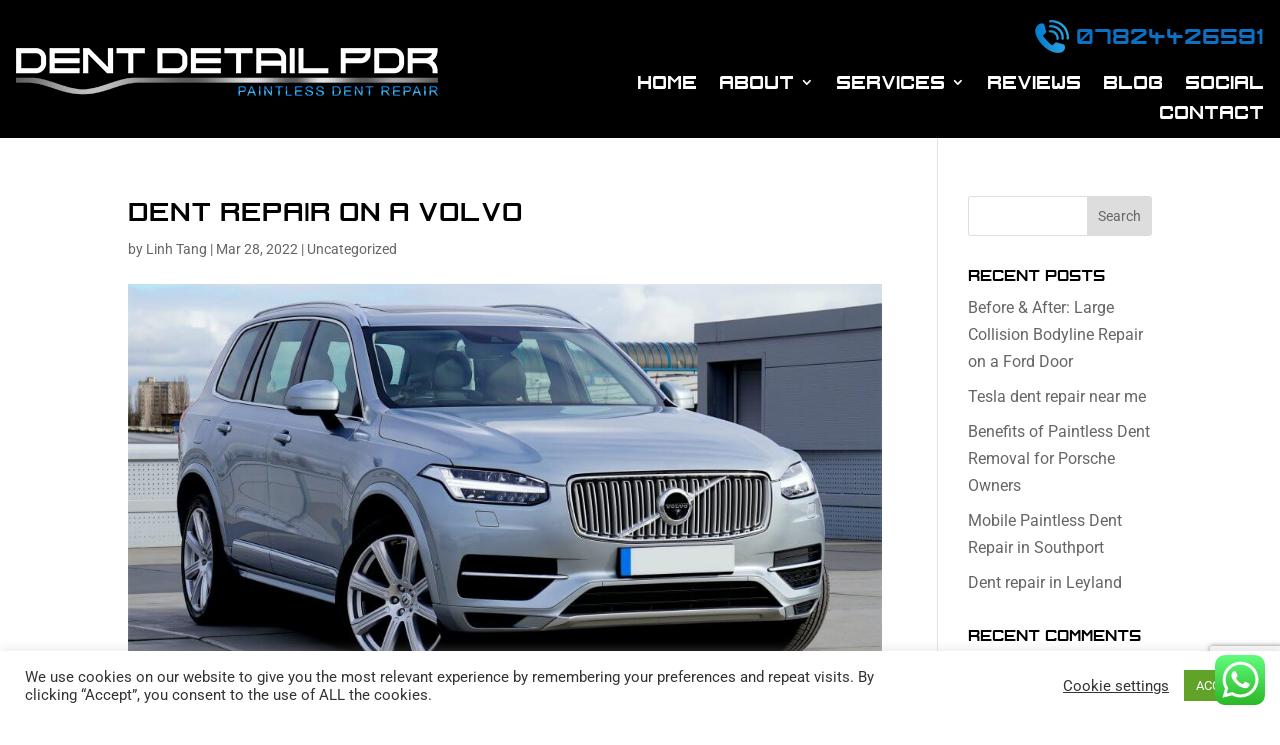

--- FILE ---
content_type: text/html; charset=utf-8
request_url: https://www.google.com/recaptcha/api2/anchor?ar=1&k=6LfzZ6saAAAAAIbR5sBk5IObiH2Q1ZQOCEKrDY3n&co=aHR0cHM6Ly9kZW50ZGV0YWlscGRyLmNvbTo0NDM.&hl=en&v=PoyoqOPhxBO7pBk68S4YbpHZ&size=invisible&anchor-ms=20000&execute-ms=30000&cb=2inzsk9usm31
body_size: 48355
content:
<!DOCTYPE HTML><html dir="ltr" lang="en"><head><meta http-equiv="Content-Type" content="text/html; charset=UTF-8">
<meta http-equiv="X-UA-Compatible" content="IE=edge">
<title>reCAPTCHA</title>
<style type="text/css">
/* cyrillic-ext */
@font-face {
  font-family: 'Roboto';
  font-style: normal;
  font-weight: 400;
  font-stretch: 100%;
  src: url(//fonts.gstatic.com/s/roboto/v48/KFO7CnqEu92Fr1ME7kSn66aGLdTylUAMa3GUBHMdazTgWw.woff2) format('woff2');
  unicode-range: U+0460-052F, U+1C80-1C8A, U+20B4, U+2DE0-2DFF, U+A640-A69F, U+FE2E-FE2F;
}
/* cyrillic */
@font-face {
  font-family: 'Roboto';
  font-style: normal;
  font-weight: 400;
  font-stretch: 100%;
  src: url(//fonts.gstatic.com/s/roboto/v48/KFO7CnqEu92Fr1ME7kSn66aGLdTylUAMa3iUBHMdazTgWw.woff2) format('woff2');
  unicode-range: U+0301, U+0400-045F, U+0490-0491, U+04B0-04B1, U+2116;
}
/* greek-ext */
@font-face {
  font-family: 'Roboto';
  font-style: normal;
  font-weight: 400;
  font-stretch: 100%;
  src: url(//fonts.gstatic.com/s/roboto/v48/KFO7CnqEu92Fr1ME7kSn66aGLdTylUAMa3CUBHMdazTgWw.woff2) format('woff2');
  unicode-range: U+1F00-1FFF;
}
/* greek */
@font-face {
  font-family: 'Roboto';
  font-style: normal;
  font-weight: 400;
  font-stretch: 100%;
  src: url(//fonts.gstatic.com/s/roboto/v48/KFO7CnqEu92Fr1ME7kSn66aGLdTylUAMa3-UBHMdazTgWw.woff2) format('woff2');
  unicode-range: U+0370-0377, U+037A-037F, U+0384-038A, U+038C, U+038E-03A1, U+03A3-03FF;
}
/* math */
@font-face {
  font-family: 'Roboto';
  font-style: normal;
  font-weight: 400;
  font-stretch: 100%;
  src: url(//fonts.gstatic.com/s/roboto/v48/KFO7CnqEu92Fr1ME7kSn66aGLdTylUAMawCUBHMdazTgWw.woff2) format('woff2');
  unicode-range: U+0302-0303, U+0305, U+0307-0308, U+0310, U+0312, U+0315, U+031A, U+0326-0327, U+032C, U+032F-0330, U+0332-0333, U+0338, U+033A, U+0346, U+034D, U+0391-03A1, U+03A3-03A9, U+03B1-03C9, U+03D1, U+03D5-03D6, U+03F0-03F1, U+03F4-03F5, U+2016-2017, U+2034-2038, U+203C, U+2040, U+2043, U+2047, U+2050, U+2057, U+205F, U+2070-2071, U+2074-208E, U+2090-209C, U+20D0-20DC, U+20E1, U+20E5-20EF, U+2100-2112, U+2114-2115, U+2117-2121, U+2123-214F, U+2190, U+2192, U+2194-21AE, U+21B0-21E5, U+21F1-21F2, U+21F4-2211, U+2213-2214, U+2216-22FF, U+2308-230B, U+2310, U+2319, U+231C-2321, U+2336-237A, U+237C, U+2395, U+239B-23B7, U+23D0, U+23DC-23E1, U+2474-2475, U+25AF, U+25B3, U+25B7, U+25BD, U+25C1, U+25CA, U+25CC, U+25FB, U+266D-266F, U+27C0-27FF, U+2900-2AFF, U+2B0E-2B11, U+2B30-2B4C, U+2BFE, U+3030, U+FF5B, U+FF5D, U+1D400-1D7FF, U+1EE00-1EEFF;
}
/* symbols */
@font-face {
  font-family: 'Roboto';
  font-style: normal;
  font-weight: 400;
  font-stretch: 100%;
  src: url(//fonts.gstatic.com/s/roboto/v48/KFO7CnqEu92Fr1ME7kSn66aGLdTylUAMaxKUBHMdazTgWw.woff2) format('woff2');
  unicode-range: U+0001-000C, U+000E-001F, U+007F-009F, U+20DD-20E0, U+20E2-20E4, U+2150-218F, U+2190, U+2192, U+2194-2199, U+21AF, U+21E6-21F0, U+21F3, U+2218-2219, U+2299, U+22C4-22C6, U+2300-243F, U+2440-244A, U+2460-24FF, U+25A0-27BF, U+2800-28FF, U+2921-2922, U+2981, U+29BF, U+29EB, U+2B00-2BFF, U+4DC0-4DFF, U+FFF9-FFFB, U+10140-1018E, U+10190-1019C, U+101A0, U+101D0-101FD, U+102E0-102FB, U+10E60-10E7E, U+1D2C0-1D2D3, U+1D2E0-1D37F, U+1F000-1F0FF, U+1F100-1F1AD, U+1F1E6-1F1FF, U+1F30D-1F30F, U+1F315, U+1F31C, U+1F31E, U+1F320-1F32C, U+1F336, U+1F378, U+1F37D, U+1F382, U+1F393-1F39F, U+1F3A7-1F3A8, U+1F3AC-1F3AF, U+1F3C2, U+1F3C4-1F3C6, U+1F3CA-1F3CE, U+1F3D4-1F3E0, U+1F3ED, U+1F3F1-1F3F3, U+1F3F5-1F3F7, U+1F408, U+1F415, U+1F41F, U+1F426, U+1F43F, U+1F441-1F442, U+1F444, U+1F446-1F449, U+1F44C-1F44E, U+1F453, U+1F46A, U+1F47D, U+1F4A3, U+1F4B0, U+1F4B3, U+1F4B9, U+1F4BB, U+1F4BF, U+1F4C8-1F4CB, U+1F4D6, U+1F4DA, U+1F4DF, U+1F4E3-1F4E6, U+1F4EA-1F4ED, U+1F4F7, U+1F4F9-1F4FB, U+1F4FD-1F4FE, U+1F503, U+1F507-1F50B, U+1F50D, U+1F512-1F513, U+1F53E-1F54A, U+1F54F-1F5FA, U+1F610, U+1F650-1F67F, U+1F687, U+1F68D, U+1F691, U+1F694, U+1F698, U+1F6AD, U+1F6B2, U+1F6B9-1F6BA, U+1F6BC, U+1F6C6-1F6CF, U+1F6D3-1F6D7, U+1F6E0-1F6EA, U+1F6F0-1F6F3, U+1F6F7-1F6FC, U+1F700-1F7FF, U+1F800-1F80B, U+1F810-1F847, U+1F850-1F859, U+1F860-1F887, U+1F890-1F8AD, U+1F8B0-1F8BB, U+1F8C0-1F8C1, U+1F900-1F90B, U+1F93B, U+1F946, U+1F984, U+1F996, U+1F9E9, U+1FA00-1FA6F, U+1FA70-1FA7C, U+1FA80-1FA89, U+1FA8F-1FAC6, U+1FACE-1FADC, U+1FADF-1FAE9, U+1FAF0-1FAF8, U+1FB00-1FBFF;
}
/* vietnamese */
@font-face {
  font-family: 'Roboto';
  font-style: normal;
  font-weight: 400;
  font-stretch: 100%;
  src: url(//fonts.gstatic.com/s/roboto/v48/KFO7CnqEu92Fr1ME7kSn66aGLdTylUAMa3OUBHMdazTgWw.woff2) format('woff2');
  unicode-range: U+0102-0103, U+0110-0111, U+0128-0129, U+0168-0169, U+01A0-01A1, U+01AF-01B0, U+0300-0301, U+0303-0304, U+0308-0309, U+0323, U+0329, U+1EA0-1EF9, U+20AB;
}
/* latin-ext */
@font-face {
  font-family: 'Roboto';
  font-style: normal;
  font-weight: 400;
  font-stretch: 100%;
  src: url(//fonts.gstatic.com/s/roboto/v48/KFO7CnqEu92Fr1ME7kSn66aGLdTylUAMa3KUBHMdazTgWw.woff2) format('woff2');
  unicode-range: U+0100-02BA, U+02BD-02C5, U+02C7-02CC, U+02CE-02D7, U+02DD-02FF, U+0304, U+0308, U+0329, U+1D00-1DBF, U+1E00-1E9F, U+1EF2-1EFF, U+2020, U+20A0-20AB, U+20AD-20C0, U+2113, U+2C60-2C7F, U+A720-A7FF;
}
/* latin */
@font-face {
  font-family: 'Roboto';
  font-style: normal;
  font-weight: 400;
  font-stretch: 100%;
  src: url(//fonts.gstatic.com/s/roboto/v48/KFO7CnqEu92Fr1ME7kSn66aGLdTylUAMa3yUBHMdazQ.woff2) format('woff2');
  unicode-range: U+0000-00FF, U+0131, U+0152-0153, U+02BB-02BC, U+02C6, U+02DA, U+02DC, U+0304, U+0308, U+0329, U+2000-206F, U+20AC, U+2122, U+2191, U+2193, U+2212, U+2215, U+FEFF, U+FFFD;
}
/* cyrillic-ext */
@font-face {
  font-family: 'Roboto';
  font-style: normal;
  font-weight: 500;
  font-stretch: 100%;
  src: url(//fonts.gstatic.com/s/roboto/v48/KFO7CnqEu92Fr1ME7kSn66aGLdTylUAMa3GUBHMdazTgWw.woff2) format('woff2');
  unicode-range: U+0460-052F, U+1C80-1C8A, U+20B4, U+2DE0-2DFF, U+A640-A69F, U+FE2E-FE2F;
}
/* cyrillic */
@font-face {
  font-family: 'Roboto';
  font-style: normal;
  font-weight: 500;
  font-stretch: 100%;
  src: url(//fonts.gstatic.com/s/roboto/v48/KFO7CnqEu92Fr1ME7kSn66aGLdTylUAMa3iUBHMdazTgWw.woff2) format('woff2');
  unicode-range: U+0301, U+0400-045F, U+0490-0491, U+04B0-04B1, U+2116;
}
/* greek-ext */
@font-face {
  font-family: 'Roboto';
  font-style: normal;
  font-weight: 500;
  font-stretch: 100%;
  src: url(//fonts.gstatic.com/s/roboto/v48/KFO7CnqEu92Fr1ME7kSn66aGLdTylUAMa3CUBHMdazTgWw.woff2) format('woff2');
  unicode-range: U+1F00-1FFF;
}
/* greek */
@font-face {
  font-family: 'Roboto';
  font-style: normal;
  font-weight: 500;
  font-stretch: 100%;
  src: url(//fonts.gstatic.com/s/roboto/v48/KFO7CnqEu92Fr1ME7kSn66aGLdTylUAMa3-UBHMdazTgWw.woff2) format('woff2');
  unicode-range: U+0370-0377, U+037A-037F, U+0384-038A, U+038C, U+038E-03A1, U+03A3-03FF;
}
/* math */
@font-face {
  font-family: 'Roboto';
  font-style: normal;
  font-weight: 500;
  font-stretch: 100%;
  src: url(//fonts.gstatic.com/s/roboto/v48/KFO7CnqEu92Fr1ME7kSn66aGLdTylUAMawCUBHMdazTgWw.woff2) format('woff2');
  unicode-range: U+0302-0303, U+0305, U+0307-0308, U+0310, U+0312, U+0315, U+031A, U+0326-0327, U+032C, U+032F-0330, U+0332-0333, U+0338, U+033A, U+0346, U+034D, U+0391-03A1, U+03A3-03A9, U+03B1-03C9, U+03D1, U+03D5-03D6, U+03F0-03F1, U+03F4-03F5, U+2016-2017, U+2034-2038, U+203C, U+2040, U+2043, U+2047, U+2050, U+2057, U+205F, U+2070-2071, U+2074-208E, U+2090-209C, U+20D0-20DC, U+20E1, U+20E5-20EF, U+2100-2112, U+2114-2115, U+2117-2121, U+2123-214F, U+2190, U+2192, U+2194-21AE, U+21B0-21E5, U+21F1-21F2, U+21F4-2211, U+2213-2214, U+2216-22FF, U+2308-230B, U+2310, U+2319, U+231C-2321, U+2336-237A, U+237C, U+2395, U+239B-23B7, U+23D0, U+23DC-23E1, U+2474-2475, U+25AF, U+25B3, U+25B7, U+25BD, U+25C1, U+25CA, U+25CC, U+25FB, U+266D-266F, U+27C0-27FF, U+2900-2AFF, U+2B0E-2B11, U+2B30-2B4C, U+2BFE, U+3030, U+FF5B, U+FF5D, U+1D400-1D7FF, U+1EE00-1EEFF;
}
/* symbols */
@font-face {
  font-family: 'Roboto';
  font-style: normal;
  font-weight: 500;
  font-stretch: 100%;
  src: url(//fonts.gstatic.com/s/roboto/v48/KFO7CnqEu92Fr1ME7kSn66aGLdTylUAMaxKUBHMdazTgWw.woff2) format('woff2');
  unicode-range: U+0001-000C, U+000E-001F, U+007F-009F, U+20DD-20E0, U+20E2-20E4, U+2150-218F, U+2190, U+2192, U+2194-2199, U+21AF, U+21E6-21F0, U+21F3, U+2218-2219, U+2299, U+22C4-22C6, U+2300-243F, U+2440-244A, U+2460-24FF, U+25A0-27BF, U+2800-28FF, U+2921-2922, U+2981, U+29BF, U+29EB, U+2B00-2BFF, U+4DC0-4DFF, U+FFF9-FFFB, U+10140-1018E, U+10190-1019C, U+101A0, U+101D0-101FD, U+102E0-102FB, U+10E60-10E7E, U+1D2C0-1D2D3, U+1D2E0-1D37F, U+1F000-1F0FF, U+1F100-1F1AD, U+1F1E6-1F1FF, U+1F30D-1F30F, U+1F315, U+1F31C, U+1F31E, U+1F320-1F32C, U+1F336, U+1F378, U+1F37D, U+1F382, U+1F393-1F39F, U+1F3A7-1F3A8, U+1F3AC-1F3AF, U+1F3C2, U+1F3C4-1F3C6, U+1F3CA-1F3CE, U+1F3D4-1F3E0, U+1F3ED, U+1F3F1-1F3F3, U+1F3F5-1F3F7, U+1F408, U+1F415, U+1F41F, U+1F426, U+1F43F, U+1F441-1F442, U+1F444, U+1F446-1F449, U+1F44C-1F44E, U+1F453, U+1F46A, U+1F47D, U+1F4A3, U+1F4B0, U+1F4B3, U+1F4B9, U+1F4BB, U+1F4BF, U+1F4C8-1F4CB, U+1F4D6, U+1F4DA, U+1F4DF, U+1F4E3-1F4E6, U+1F4EA-1F4ED, U+1F4F7, U+1F4F9-1F4FB, U+1F4FD-1F4FE, U+1F503, U+1F507-1F50B, U+1F50D, U+1F512-1F513, U+1F53E-1F54A, U+1F54F-1F5FA, U+1F610, U+1F650-1F67F, U+1F687, U+1F68D, U+1F691, U+1F694, U+1F698, U+1F6AD, U+1F6B2, U+1F6B9-1F6BA, U+1F6BC, U+1F6C6-1F6CF, U+1F6D3-1F6D7, U+1F6E0-1F6EA, U+1F6F0-1F6F3, U+1F6F7-1F6FC, U+1F700-1F7FF, U+1F800-1F80B, U+1F810-1F847, U+1F850-1F859, U+1F860-1F887, U+1F890-1F8AD, U+1F8B0-1F8BB, U+1F8C0-1F8C1, U+1F900-1F90B, U+1F93B, U+1F946, U+1F984, U+1F996, U+1F9E9, U+1FA00-1FA6F, U+1FA70-1FA7C, U+1FA80-1FA89, U+1FA8F-1FAC6, U+1FACE-1FADC, U+1FADF-1FAE9, U+1FAF0-1FAF8, U+1FB00-1FBFF;
}
/* vietnamese */
@font-face {
  font-family: 'Roboto';
  font-style: normal;
  font-weight: 500;
  font-stretch: 100%;
  src: url(//fonts.gstatic.com/s/roboto/v48/KFO7CnqEu92Fr1ME7kSn66aGLdTylUAMa3OUBHMdazTgWw.woff2) format('woff2');
  unicode-range: U+0102-0103, U+0110-0111, U+0128-0129, U+0168-0169, U+01A0-01A1, U+01AF-01B0, U+0300-0301, U+0303-0304, U+0308-0309, U+0323, U+0329, U+1EA0-1EF9, U+20AB;
}
/* latin-ext */
@font-face {
  font-family: 'Roboto';
  font-style: normal;
  font-weight: 500;
  font-stretch: 100%;
  src: url(//fonts.gstatic.com/s/roboto/v48/KFO7CnqEu92Fr1ME7kSn66aGLdTylUAMa3KUBHMdazTgWw.woff2) format('woff2');
  unicode-range: U+0100-02BA, U+02BD-02C5, U+02C7-02CC, U+02CE-02D7, U+02DD-02FF, U+0304, U+0308, U+0329, U+1D00-1DBF, U+1E00-1E9F, U+1EF2-1EFF, U+2020, U+20A0-20AB, U+20AD-20C0, U+2113, U+2C60-2C7F, U+A720-A7FF;
}
/* latin */
@font-face {
  font-family: 'Roboto';
  font-style: normal;
  font-weight: 500;
  font-stretch: 100%;
  src: url(//fonts.gstatic.com/s/roboto/v48/KFO7CnqEu92Fr1ME7kSn66aGLdTylUAMa3yUBHMdazQ.woff2) format('woff2');
  unicode-range: U+0000-00FF, U+0131, U+0152-0153, U+02BB-02BC, U+02C6, U+02DA, U+02DC, U+0304, U+0308, U+0329, U+2000-206F, U+20AC, U+2122, U+2191, U+2193, U+2212, U+2215, U+FEFF, U+FFFD;
}
/* cyrillic-ext */
@font-face {
  font-family: 'Roboto';
  font-style: normal;
  font-weight: 900;
  font-stretch: 100%;
  src: url(//fonts.gstatic.com/s/roboto/v48/KFO7CnqEu92Fr1ME7kSn66aGLdTylUAMa3GUBHMdazTgWw.woff2) format('woff2');
  unicode-range: U+0460-052F, U+1C80-1C8A, U+20B4, U+2DE0-2DFF, U+A640-A69F, U+FE2E-FE2F;
}
/* cyrillic */
@font-face {
  font-family: 'Roboto';
  font-style: normal;
  font-weight: 900;
  font-stretch: 100%;
  src: url(//fonts.gstatic.com/s/roboto/v48/KFO7CnqEu92Fr1ME7kSn66aGLdTylUAMa3iUBHMdazTgWw.woff2) format('woff2');
  unicode-range: U+0301, U+0400-045F, U+0490-0491, U+04B0-04B1, U+2116;
}
/* greek-ext */
@font-face {
  font-family: 'Roboto';
  font-style: normal;
  font-weight: 900;
  font-stretch: 100%;
  src: url(//fonts.gstatic.com/s/roboto/v48/KFO7CnqEu92Fr1ME7kSn66aGLdTylUAMa3CUBHMdazTgWw.woff2) format('woff2');
  unicode-range: U+1F00-1FFF;
}
/* greek */
@font-face {
  font-family: 'Roboto';
  font-style: normal;
  font-weight: 900;
  font-stretch: 100%;
  src: url(//fonts.gstatic.com/s/roboto/v48/KFO7CnqEu92Fr1ME7kSn66aGLdTylUAMa3-UBHMdazTgWw.woff2) format('woff2');
  unicode-range: U+0370-0377, U+037A-037F, U+0384-038A, U+038C, U+038E-03A1, U+03A3-03FF;
}
/* math */
@font-face {
  font-family: 'Roboto';
  font-style: normal;
  font-weight: 900;
  font-stretch: 100%;
  src: url(//fonts.gstatic.com/s/roboto/v48/KFO7CnqEu92Fr1ME7kSn66aGLdTylUAMawCUBHMdazTgWw.woff2) format('woff2');
  unicode-range: U+0302-0303, U+0305, U+0307-0308, U+0310, U+0312, U+0315, U+031A, U+0326-0327, U+032C, U+032F-0330, U+0332-0333, U+0338, U+033A, U+0346, U+034D, U+0391-03A1, U+03A3-03A9, U+03B1-03C9, U+03D1, U+03D5-03D6, U+03F0-03F1, U+03F4-03F5, U+2016-2017, U+2034-2038, U+203C, U+2040, U+2043, U+2047, U+2050, U+2057, U+205F, U+2070-2071, U+2074-208E, U+2090-209C, U+20D0-20DC, U+20E1, U+20E5-20EF, U+2100-2112, U+2114-2115, U+2117-2121, U+2123-214F, U+2190, U+2192, U+2194-21AE, U+21B0-21E5, U+21F1-21F2, U+21F4-2211, U+2213-2214, U+2216-22FF, U+2308-230B, U+2310, U+2319, U+231C-2321, U+2336-237A, U+237C, U+2395, U+239B-23B7, U+23D0, U+23DC-23E1, U+2474-2475, U+25AF, U+25B3, U+25B7, U+25BD, U+25C1, U+25CA, U+25CC, U+25FB, U+266D-266F, U+27C0-27FF, U+2900-2AFF, U+2B0E-2B11, U+2B30-2B4C, U+2BFE, U+3030, U+FF5B, U+FF5D, U+1D400-1D7FF, U+1EE00-1EEFF;
}
/* symbols */
@font-face {
  font-family: 'Roboto';
  font-style: normal;
  font-weight: 900;
  font-stretch: 100%;
  src: url(//fonts.gstatic.com/s/roboto/v48/KFO7CnqEu92Fr1ME7kSn66aGLdTylUAMaxKUBHMdazTgWw.woff2) format('woff2');
  unicode-range: U+0001-000C, U+000E-001F, U+007F-009F, U+20DD-20E0, U+20E2-20E4, U+2150-218F, U+2190, U+2192, U+2194-2199, U+21AF, U+21E6-21F0, U+21F3, U+2218-2219, U+2299, U+22C4-22C6, U+2300-243F, U+2440-244A, U+2460-24FF, U+25A0-27BF, U+2800-28FF, U+2921-2922, U+2981, U+29BF, U+29EB, U+2B00-2BFF, U+4DC0-4DFF, U+FFF9-FFFB, U+10140-1018E, U+10190-1019C, U+101A0, U+101D0-101FD, U+102E0-102FB, U+10E60-10E7E, U+1D2C0-1D2D3, U+1D2E0-1D37F, U+1F000-1F0FF, U+1F100-1F1AD, U+1F1E6-1F1FF, U+1F30D-1F30F, U+1F315, U+1F31C, U+1F31E, U+1F320-1F32C, U+1F336, U+1F378, U+1F37D, U+1F382, U+1F393-1F39F, U+1F3A7-1F3A8, U+1F3AC-1F3AF, U+1F3C2, U+1F3C4-1F3C6, U+1F3CA-1F3CE, U+1F3D4-1F3E0, U+1F3ED, U+1F3F1-1F3F3, U+1F3F5-1F3F7, U+1F408, U+1F415, U+1F41F, U+1F426, U+1F43F, U+1F441-1F442, U+1F444, U+1F446-1F449, U+1F44C-1F44E, U+1F453, U+1F46A, U+1F47D, U+1F4A3, U+1F4B0, U+1F4B3, U+1F4B9, U+1F4BB, U+1F4BF, U+1F4C8-1F4CB, U+1F4D6, U+1F4DA, U+1F4DF, U+1F4E3-1F4E6, U+1F4EA-1F4ED, U+1F4F7, U+1F4F9-1F4FB, U+1F4FD-1F4FE, U+1F503, U+1F507-1F50B, U+1F50D, U+1F512-1F513, U+1F53E-1F54A, U+1F54F-1F5FA, U+1F610, U+1F650-1F67F, U+1F687, U+1F68D, U+1F691, U+1F694, U+1F698, U+1F6AD, U+1F6B2, U+1F6B9-1F6BA, U+1F6BC, U+1F6C6-1F6CF, U+1F6D3-1F6D7, U+1F6E0-1F6EA, U+1F6F0-1F6F3, U+1F6F7-1F6FC, U+1F700-1F7FF, U+1F800-1F80B, U+1F810-1F847, U+1F850-1F859, U+1F860-1F887, U+1F890-1F8AD, U+1F8B0-1F8BB, U+1F8C0-1F8C1, U+1F900-1F90B, U+1F93B, U+1F946, U+1F984, U+1F996, U+1F9E9, U+1FA00-1FA6F, U+1FA70-1FA7C, U+1FA80-1FA89, U+1FA8F-1FAC6, U+1FACE-1FADC, U+1FADF-1FAE9, U+1FAF0-1FAF8, U+1FB00-1FBFF;
}
/* vietnamese */
@font-face {
  font-family: 'Roboto';
  font-style: normal;
  font-weight: 900;
  font-stretch: 100%;
  src: url(//fonts.gstatic.com/s/roboto/v48/KFO7CnqEu92Fr1ME7kSn66aGLdTylUAMa3OUBHMdazTgWw.woff2) format('woff2');
  unicode-range: U+0102-0103, U+0110-0111, U+0128-0129, U+0168-0169, U+01A0-01A1, U+01AF-01B0, U+0300-0301, U+0303-0304, U+0308-0309, U+0323, U+0329, U+1EA0-1EF9, U+20AB;
}
/* latin-ext */
@font-face {
  font-family: 'Roboto';
  font-style: normal;
  font-weight: 900;
  font-stretch: 100%;
  src: url(//fonts.gstatic.com/s/roboto/v48/KFO7CnqEu92Fr1ME7kSn66aGLdTylUAMa3KUBHMdazTgWw.woff2) format('woff2');
  unicode-range: U+0100-02BA, U+02BD-02C5, U+02C7-02CC, U+02CE-02D7, U+02DD-02FF, U+0304, U+0308, U+0329, U+1D00-1DBF, U+1E00-1E9F, U+1EF2-1EFF, U+2020, U+20A0-20AB, U+20AD-20C0, U+2113, U+2C60-2C7F, U+A720-A7FF;
}
/* latin */
@font-face {
  font-family: 'Roboto';
  font-style: normal;
  font-weight: 900;
  font-stretch: 100%;
  src: url(//fonts.gstatic.com/s/roboto/v48/KFO7CnqEu92Fr1ME7kSn66aGLdTylUAMa3yUBHMdazQ.woff2) format('woff2');
  unicode-range: U+0000-00FF, U+0131, U+0152-0153, U+02BB-02BC, U+02C6, U+02DA, U+02DC, U+0304, U+0308, U+0329, U+2000-206F, U+20AC, U+2122, U+2191, U+2193, U+2212, U+2215, U+FEFF, U+FFFD;
}

</style>
<link rel="stylesheet" type="text/css" href="https://www.gstatic.com/recaptcha/releases/PoyoqOPhxBO7pBk68S4YbpHZ/styles__ltr.css">
<script nonce="fX_lfyTrfMJ_pxGttLG1xA" type="text/javascript">window['__recaptcha_api'] = 'https://www.google.com/recaptcha/api2/';</script>
<script type="text/javascript" src="https://www.gstatic.com/recaptcha/releases/PoyoqOPhxBO7pBk68S4YbpHZ/recaptcha__en.js" nonce="fX_lfyTrfMJ_pxGttLG1xA">
      
    </script></head>
<body><div id="rc-anchor-alert" class="rc-anchor-alert"></div>
<input type="hidden" id="recaptcha-token" value="[base64]">
<script type="text/javascript" nonce="fX_lfyTrfMJ_pxGttLG1xA">
      recaptcha.anchor.Main.init("[\x22ainput\x22,[\x22bgdata\x22,\x22\x22,\[base64]/[base64]/MjU1Ong/[base64]/[base64]/[base64]/[base64]/[base64]/[base64]/[base64]/[base64]/[base64]/[base64]/[base64]/[base64]/[base64]/[base64]/[base64]\\u003d\x22,\[base64]\\u003d\\u003d\x22,\x22esK1wqx6w5PCsX/CpMOTScKaY8K7wooDJcODw4RDwpbDi8OEbWMeS8K+w5lBdMK9eGnDp8OjwrhsScOHw4nCvjTCtgkPwrs0wqdEX8KYfMKFERXDlVZYacKswqzDkcKBw6PDm8KUw4fDjxjClnjCjsKDwo/CgcKPw4DCnzbDlcKoP8KfZkfDl8OqwqPDiMO9w6/Cj8OkwqMXY8Kdwo1nQzYSwrQhwpgTFcKqwqvDnV/Dn8Kbw7LCj8OaG09WwoMmwq/[base64]/[base64]/[base64]/CqcOqRUR1PTxdK3IYwqbDuGh4YMOcwq0TwplvB8K3DsKxHMKZw6DDvsKVE8OrwpfChcKuw74ew7Qtw7Q4dMKTfjNOwpLDkMOGwpDCn8OYwovDgmPCvX/DucObwqFIwq3CgcKDQMKbwpZnXcO/w7rCohMfKsK8wqoQw58fwpfDgMKbwr9uHcKhTsK2wonDvTvCmlHDr2RwfiU8F0vCoMKMEMOQL3pAOWTDlCNMND0Rw4MDY1nDkjoOLjbCuDF7wqFgwppwNsO3OMO/wqXDmMOaeMKXw6w7PgYwT8K6wpHDi8OGw71rw5gnw7/DgMKPW8OJwrI4RcKewrIPw4vCrMO3w5JBW8KsMcOxR8OOw4Jzw59Ew7MGw4/CpyUpw5nCl8KZwq5VDMKqAgrChcK3YQfColTDr8OTwpzCvQlxw4PCkcO3Z8OcRcKDwq8CS1lJwqnDosOJwrM/UGPDsMKgwqjCnUkfw4fDucO5TEHDsMOyIQ/CncOJHynCtXkzwp7CuSnDgW1mw4xNXsKJEx5nwoXCjMKlw5/DtsKJw7LDmz8WdcKdw6fCgcKrAxtRw7DDkEx1wpbDhkFGw7LDp8OZElTDpUjCucK/GWtJw5TCvcKww7AGwpbCnMOIwpJ6w7TCksKyIX9yQywJIMKPw6TDqj43wqoARmLDmsOHUsOLJsKodC9RwrXDrwNAwrDChxnDvMOowq4yf8K/wrI9U8KOWcKnw7dYw6vDpMKzdi/CkMKPw5/Dn8O2wqfCv8KUXTAiw4FmWUPDhsKAwo/Dt8OGw6DCvMOawrHDgBXDik5gwrPDusKITABpRA3DpxJawrTCp8KkwqvDmmrChcKew650w6LCo8Oww7tBR8KZwo3CvT3Dg2jDh2JmfDjDuGshWzAgwplJXsOtRg9cfU/DvMKaw5pVw4dFw5bDrkLCkzvDp8OmwrHDrsKVwpYqU8OqesKrdlRTKcOlw6/DsTpbbXXDncKZB1TCqcKDw7ATw5nCqknCinfCvQzCkmnCh8OQa8KnUcOSAcOzXcOsHnciw4UKwoxsTcOtI8OPIz0gwo/DtMKPwqHDvzZLw6ccw4TCtMK2wrEgUMO0w5jCmmvCrV/DksKQw6pjUMKnw7YVw5DDosKswo7CuCjCgzxDCcKFwppfVsKWTMKpVzRxZXl8w5TDicKbTkctD8Ovwr8Jw7ESw5AwGj9KYAlVUsK9bsO0w6nDocKpw5XDqG3Dt8OxRsK/O8O7D8Ozw6nDhsKPw5/CtDHCkwI6O0pMCl3DgsOLY8OsKcKBCsKzwo8gCmJeXmHDnFzCrVhZw5/DqFBnJ8K/wq/DocKEwqRDw6M0wqzDj8KdwpLCi8OtGsK3w6nDvMO/[base64]/[base64]/[base64]/w6QsZ0BoK8Kvw7vDghnClzEfVTrDr8KKw77CusOIBsOww4LCiDUHw45GXl8+OWbDrMO7dcK6w4xxw4bCqzHDv1DDqG5WUsKbbWR/cXx+CMK/b8OZwo3CkH7CvMOVw5VBwrTDtBLDvMOtXMOnHcOGD0hiYzsdw74If1nCi8KwV0sxw4rDqllaRsOoZ0jDiQ/[base64]/Ds17DucKlIsOEOQ/[base64]/Dk8OtXVsVwrgKw6PCscOIwpUYwqjCpsKZasO9w6tVd0J3Th5WRcO1BsODwos1wr4CwrNuZcOiYy51MzsAw7vDuzbDtsK8MQ4ICVEVw4bCkEBAZB9MLH/CiXfCsyM2egcfwpjDglPCpRd4e2NXWV8iKsKWw5QoXRLCsMK3wrcuwoESasOwB8KwDAdIGsOVw5xcwp1Iw4HCo8OPYsOJGGPChsOTAMKXwoTChzp8w7PDt0fChzbCuMOMw6XDpcOvw5whw4kdLww/wqERZglJwonDv8OIHMK2w47Co8K+w5ILHMKUOjZUw6UTC8Khw4kGw5JoRcKyw4hhw7gIw5nCtsOuKljCgz7ClcOSw4vDjHBoIcOhw7/[base64]/wpzCqsKQwqzCiVxEwqvClsKIf18ZL8KiexjCvyrCmnrCncKNUMKCwoDDqMOUaH/Cv8KMw5w6OMK1w4nDnVrCt8O3a3bDkVnCrwHDtDPCi8OOw6lIw4XCoinCkl4bwq8Kw4dXJcK3ScOBw6ovwp9xwqnDjGLDs3MMw5TDuDvDi2TDkihcwr/DscK8w49aVBjCoUrCosOCw4U+w5nDvsK1wqzCmVvCh8OkwrvDrcOJw5AtBjjCiUvDpCYkAUTCsnwbwo43wo/CpyHCkX7Cn8OtwpbDujp3wo/CkcKzw4gPesOUw65IdWHCg0koRcOOw6stw77CvcKnwpnDpMOzLjPDpcKhw6fChknDpMKsNMKPwpvCnMObwrPCgSg3A8KlVkp8w4pewpBWw5c2wqpAw7bDrhleU8O+wohZw7BnAXggwrrDoDLDg8Kvwq/[base64]/[base64]/w7kXCsOpDMOUKxLDp8KwKAUVY8Kuw6AUw4HDs1jCsRhOw4HCr8Kpwrl7GsKKJ2bDg8OwBsOAfQDDulnDpMK/CzxVKBPDs8O9GGPCssOGwozDtyzCoELDpcOAwoVyOS4VLcOFbFR9w5I9w5pPBMKUw7NoYmHDgcOww7/DrcK4dcOFw5xEVSvCi3fCs8KUVcO+w5bDh8Kgw7nCmsO7wqnCrUZvwpMlPH/[base64]/DlsO9wpIBasKtwr8eBVpoJUzDkMOYa8OWeMOlASNDwogFMMKPfj5zwrkYw44Zw5fDr8OcwoYabgfDhMKjw4vDliBNH05FbMKLJjvDn8KCwp19e8KJZx8YFcO7DsOfwoIlGTg2TcOzbFnDmj/[base64]/SVsfFUXCsCzCv3rDtHHCoMKXTsOFacO5E23DqcO3dDvDrHpDFl/Do8K6GsOtw58jK1QHZsOwcsKQwowxCcKEwqTDlFkNGwHCqkNkwqkVw7LCqFfDtA9zw4V0wojCvU/Ct8K9Z8KuwrvDjARdwqvCtH58dcK/XGchwrd0w7oOw4JxwpFud8OBe8OXEMOmXMO2FMOCwq/CrGjCh1fCkMObwqrDpsKIQmfDihUawpzCuMOXwrvCp8KBCR1GwqxBwpPCvhh+CsOJw6jDlRdRwpUPw4xvb8KXwq7DpEhLfU98bsKdGcO3wrllE8O7R1XClsKLIsKMAsOJwrI/R8OnfMKPw71JTjnCpB3DnwFEw496HXrCvMK4KMK8wrxqYsKed8OlBUDCnMKSU8Knw5XDncO/[base64]/Nh8TLy/[base64]/[base64]/[base64]/w7bCiDMdw5DDp8OLVjxpwrgXw5LDosOwMsK8w7PDiE82w4fDg8OfBC7CisKUw6LDpBYjJQtEw7RIU8KiVC3CpnjCtMKtN8KiLcKzwrnDrSHCn8O5ZsKqwqPDmcKEAsOlwptKwqvDllZ6esKEw7ZvZSbClV/[base64]/[base64]/DvcOYwqx5woHDi28PF8KYaBZpJsKYWEhVwqUWwrd9b8K3RMOVGsKCc8OIH8Kqw50PJXnDo8OtwqwRZcK3w5Bbw5/[base64]/[base64]/GCl6w7M8PS5vwo7DlMOmPVLDlVdlScK/R3Z9JsOuw7zDvMOIwqgrMcKEVHwzE8KFecOkwoU8ScKeSxDCi8K4wpDDjcOIAsOxeg7DhMKnw4rCuifDkcOQw6Zzw6YwwoLDiMK/[base64]/DmMOdwp0iwqM3C8OZw53CmVfDssOUw5snwrjCsnrDiC48ajfDklERWcKGNcKkBcO+csOpIsOGS2XDocKHP8Otw6zDlcK9P8Krw6JtHy3CunDDlnjClcOKw6xyDU/Cmz/Cs1hswrFmw7lBw4wBbnJywrQyNcO3w5BTwrVpHF/CjMOJw7rDhcO7w78baQbDvjAAG8OIZsOKw5cRwprCmMOVE8O9w7PDrXLDswzDv3jCtkjCs8KVNHjCnjEtGSfCkMOpw6TDrcKgwqbCncOTwqHDoxleOAdPwo/Cr0lvVCs9O0AsX8OdwrXClzE2wrPDpx1WwoAdYMKDGsO/wrfCncKkUD3DncOgPAMZw4rDtcKWDn4Qw4l6LsOvwrXDo8K0wptqw6Ymw6TCgcKrR8OaLWZFNcO6w6BUwqXCkcKCEcOQwqXDuRvDscK5RMO/f8O+w68sw4PDj2cnw4rDjMOSwo7DlFTCqMO4cMKzAWgUGDIJJitjw5Z9dsKNJ8ONwpTCi8OBwqnDhxzDqsKqSDDDvVTDvMOgw4NxP2hHwrpQw6Efw6PDu8ORwp3DrsKbfMKVL10Vwq8Xwppfw4MLw5/DucKGaBbCrcOQaG/DkGvDtSLDo8KCwozCpsOrDMKcRcOrwpgvF8OGMsOBw54jZybDkGTDhMOfw6LDvEI6G8Kxw4ZcbyEQTDFywqzCvV7Chj8LOEvCtH7Cv8K9wpbDkMOQw5PCmV5Hwr3DkVHDk8Ouw77DmltIwqhkNMOJw5jCq3oqwofDisK5w5trwp/[base64]/S1rDs8Otej7ChcKxICQgGMKnw5vDqwvCkHNiIcKcSWbClcKwJGY9SsOiw6zCocOzCkllwqTDmzzDkcKEwpPCjMO7w5wPwo3CuQM/w4V3wpxiw6EXeg7CjcKhwr4WwpFeAAUuwqEBO8Onw4bDkQZACsKQT8KVbcOlw6fDh8KpL8KEAMKVw5TCnR/DunPCux/CisOhwqjCusK6IwTDlVN4VsOxwpLCn2dxSAR2T3hRWcOWwqF/C0ciKk8zw58Rw54vwo1yHMKww7poPsOUwox4woXDrsOfRXwhGEHCrS9HwqTCl8KEAjk8wpp9c8OJwo7CiwbDkTMZw7E3PsOBB8KWDCTDjiXDtMOBw4/Dg8K9f0IQVnIDw6k8w614w7PDjsO4D3bCjcK+w69fNzVVw4Rgw7fDgcKiw78yG8OwwpvDmibDrgNEJMOPwr9jBMKoTU/DnMKCw7BzwqHCo8KwTwHCgcKWwrMsw7wBw6vCthIsW8K9EhBoSGXDhMKyJAYBwp7Dk8KkHcOAw4DCqisfGsKuXMKEw7jCsmonck3CpB1nX8KgNsKQw61MJBvCksOvFz93BSZuZB4YFcOTE0jDsxXDrmgBwprDpnZJw6NywoTChHnDvidzB0TDqsOoYT/DlCoaw63Dvy/CgcOscsK6Py49w7HDlkDCnxJ7wrXCkMKII8OVF8KQwoPDn8OYJUl9FR/[base64]/Dr0wIwq4Qw485J3ciUMK/[base64]/DlMKVw7Rqw6Viw6ZETHvDjE7DiMOQPsOew6wiw4HDilLDpcO9BDQXOcO3NcKtBXPCjMOdORQ/LcK/wrANF0fDoFtLwqEwJcK1HF51w5rDt3/DjcO5w5lKDsOOwqfCvEsMw5l0b8KiBDLCpgbDgU8WNh3CisKCwqDDmQBYOERLBsOUwqERwqwfw43DjmYdHy3CtEHDqMK8TQDDkMONwoF3w6YhwpVtwpxabsOGWTNOL8OqwozCnzcaw6XDgcOAwodCS8OGDsOlw4wgwrPCrjTDgsKkwpnCvsONwrRaw6/DqMO7QT1ew7fCr8Khw4w+e8OSSmM/w4g9cXbDisOkw7ZxZMK0egtZw5rCs1NnI3RqIcKIwonDjltFw7skfcK2A8OawpLDhGbCjy7CmMK8W8OrTizCtsK0wrLChFINwpFzw7Q4KMKkwrUHSQvCl2wnEBNsU8KbwpfCgAtTWHE/[base64]/[base64]/cBQ7wpTDoQ/CmMOIwqTCn8OtwrF7MMKvwp1ePQ5pwqlLw5JpwqrDuQpLw5bCmhcLF8OPwqvCsMOdRUPClsOwAMKUAMKFFE8/YEPCl8KuW8Kswq5bw4jCqQ0IwocKw5LCmcODfWJXYioKwqTDuzTCuGbDr2PDjMOBOMKew6LDszTDg8KfXgnDkBpswpRjR8K6woDDkMOGEsKFwozCqMKmMiHComfCqD/CkVnDjj8Mw7AMGsO+a8KCw6QkeMKrwp3CmMK6wrI/DEjDpMOzAEtJBcO8ScODZgvCqWjCsMOXw5wbHUTChy1OwqMUCcODRl17wpXCj8OVJcKHwoXCiCJ7NsKQQlswWcKRbBzDrsKYOHTDtcKHwoVYdMK9w4TDv8O1GVNZZh/DqVYvQ8K9Xy3ChsO9wqDClcKKOsKow58pQMKoTMOfdV4LCwTDlCB5w48UwpzDocO7B8O+R8OzVyFWaD3DpgUbw7TDum/DrykeS0s1wo1zVMOhwpJEVTnDlsOHecKeFcOFIcKMQiVcSSvDgGDDhMOuf8KidcOUw6rCvh7CisK5disTLW3CgMKtIVINIDYzOMKLw7TDpR/Cqz3DmBE8woITwrrDhSPCphxrRMOfw5XDm0TDuMKZEzPCvCNywr7DocO9wpJBwpU+X8KwwonCjsOgeFxSdCrCpi0OwqImwpRDP8KUw4PDr8OPwqcHw7sdXCYVT2vCgcKufEfDqsOLZMK2dx/CgMKXw4TDkcOVJsOBwoJZRAYMwq3DucOCQ3DDu8O6w5vCr8OEwqAQLcKiVkpvC35wKsOuUMKUTcO2fmXCmC/DhcOKw5tqfyTDl8Olw53DlgJ/asKewrJUwrdYwq0QwpPCn2ciWzzDjGjDrsOGTcOewp5swqzDjMKuwpfDj8O/JVFJTlfDp0APwr7DhTZ7CsKmA8KnwrDDiMOdwojDmMKHw6U8esOpw6DCvsKTXsKMw4EHdcK2wrjCpcOVS8KaNQzCizPDvsOpw5RuYFoJZcKcwoHCo8KFwqgOw4pPw6Q6wq18woQUw7FYOsKnEXo+wqvDgsOgwrzCoMK1PDMqwp/CsMOQw71jbxrDkcOIwr9nA8KkVB8PDsOfFXtww7pxbsOtBCgPdsKhwooHKsKUeE7CqXEfwr5lwqHDtMKiw43Cp3fDq8KTE8KxwqHDisKKWDDDvsKcwpvCjBfCnnAew7bDpiAYw79qYj/Cq8K7wrHDh2/CrXbCnMK2wq1ew6QYw4YjwrgmwrPDsi84IMODYsOjw4DCoic1w4YvwokpDMOiwrrCnBDDh8KaFsOfWsKJwpbDqGTCswMGwrrDh8OLw5k9w7pqw5HCscKOXQjDkhZYFxHDqS3CrivCpW4WDBrCqsK8OwlewqjCnkPDqMO/DsKrNTJobsKcSsKUw5vCtSvCi8KZDsOQw7zCosORw65IPgTDsMKow7lhw6rDh8OFGcKkcsKRworDhsO8wo9pf8OvfsOEYsOEwqM5w4RWXFpRXRLCr8KBE1jDrMOYwoNgw6PDrsOqTn/DhFMuwpzCkgVhEEZfccKuQMKxHmVow5zCtUoJw7LDnTVQPsOOZk/[base64]/CmSdIZifDlQc4w6FOw4RQw6bCsTPCgMONMA3Dq8OuwrBKPMKRwqrCvkbChsKUw78lw6VYf8KOG8OeI8KTZsKzWsORfFDDpUTCiMOTw5nDixjCrwEPw44mD3zDkMOyw7vCu8OQMU3DkDDCn8Kxw4DDmixaU8KYw45OwoHDp3/DscKHwqItwokdXkvDgA0AfzPCmcO/[base64]/wozChsOhwqPClWViYlMlND/Co8KTfRHDtD55c8KheMOdwrEJwoPDnMOdVBhpA8KoJsO5H8Ouw4w0wojDu8OoJ8KoCcO/w5tGDjkuw7UQwr92WRULEH3Cg8KMS3LDvsKWwpPDohbDncKpwqXDhRkbdycnwo/[base64]/wp8SccOWSAtCw6cZwoHDlsK4wptIVRI5w7pydSbDscK/VyoibVZmbGVtUxNLwpRcwrPChhYZw48Kw7k6wqNew4EXw6UQwrkzw4HDjFfCmF1qw4fDgGVpCAMycFERwr5DG2cDCGnCr8Oxw4vDn2LDgkzDjTDClVc5EnNbfsOKwqHDghVuQcO2w5d1wqHDkMOdw5lmwpBdHsOeZcKIOg/[base64]/w71UJsK7w6p8wqNnJTLCssKnw7x0wqPDmAfDn213NQbDrsK8KQUOwrEkwrVvaAfDgB/[base64]/CmXrDv8OwZG5+w47DnMOaw5UmwqzDtUvDl3bDpSPDnHwHMADCtcKBw5luBMKuPQVQw7c0w7ENwqbDq1MzPcObwo/[base64]/DosOYUk8Jd8O2GcKYH0zCq8KOSwljw6ZnC8K8PsO3H2pBasOhwpTDiQRBwrUMw73Cl1jCvxPCkAYjTUvCiMOtwpXCqMKTTWXCkMOwTwkxBnI6w57CvcKpesKNCRnCmMORNiltWyI5w4cWTMKPwoTDgcOOwot/[base64]/DoHbCvSVQwp82CC51fiAELVXCs8KTZMOyD8Kuw4XDmQPDuCPDlMOqwrbDhW5ow6TCgcOpw6Q4OcKMSsO6wrXCohDCsAzCnh8CfcKNTA/DvFRbQcKwwqcEw7UFf8KoUG8nwovCiWZJOi41w6XDpMKhNS/CqMOZwqjDr8Oiw7xANWY6w4/CqcKew7QDEsKdw6/CtMKRJcKbwq/Cj8O8w7bDqE0NMMK6woNiw7lIYcKZwqzCscKzHAjCscOISRDCqMKXJw7CrcKywoXCkGzDtjnCjMOUwqVmw7/[base64]/[base64]/CuGHCvgwrHmTCssKcRD3DmMKTGmfDg8KbT1PDtx/DnMOzJhDCvwbDrMKlwqdwccOWBUlWw7lOwrbCrsKww5FgPAIqw5/DjcKBLcOAwqXDlMO4w4BiwrITOydHLBrDh8KqbH/[base64]/CrcKewq/CkcKtwrhwAMK/UcKjw5LDicKcw6xAw7jDphHCsMKCwooEdwhBFBEPwrfCi8KGVsOARcKKCh7CgS7ChsKDw6Utwr8aCsK2eyV9w6vCpMKhWXpqVzvCs8K5PVXDvh9hTcO/EsKDUBgFwoHCksOywr/Drm4aY8Oww5LCm8OIw6EMw4lgwrEswp3Ds8OdAcOCNcOvw78mwrwZK8KKBGcGw5fCsz8+w77CjjwHw63DiVDCgkwJw77CqMKhwrJWICXDocOiwqEnFcOHW8O3w6wNZsOCHFl+fX/[base64]/KGDCg8KuSSDDlsKEw6jDssKnw57CrsOaTsKtw4nDvsOjM8K2XsKOwpYBDVHCuTlPdsKGw5nDicKsB8O5W8O9w7oTD17Ck0zDki5aGTVteAZWJXspwpUFw5UmworCpsKfKcK1w7jDsQ9sMHkffsOKeGbDpsOww6zDssKeKk7ChsKvPlrDssKtKE/DkCRBwoXCrXYewrTDjDVALDrDi8OnWU0HdDdzwqLDr2ZsKDF4wr1NMsORwoUmSMKxwqdBw48AdMOUwovDt1oiwobDtkrCt8O1NkXDgMK5QMOkasKxwqDDg8KkBmU6w5zDpyxfS8KRwpcvYmbDvhBZwpxJLUIRw7zCpXYHwrLDjcOsDMKNw7/Dk3fDhloDw43DiAdzdWRCH1nDggF8CMOyfQvDkMKgwpZWZQ1BwrMAwpNOBk/DtMKoU3hpGG4Gwq7Cn8OZOBHCgWPDkmQcbMOoWMKgwpkxwpDCncOdw5fCusOiw4QqQcKJwrdJPMKdw4TCgXnCp8OKwpbCnXhPw43Cg2/CtzbDnsOZfzjCsVlBw7LCpQA9w4PDm8Oxw5nDnwTCg8Orw5YawrDDlU/ChcKZfAQEw4fDgG/[base64]/CnClIwqTCmCgBe1jCo0c0RcKzwrc4P8KDVXdqwpHDpMO1w7bDj8OJw6fCv0PDlsOIw6nDiELDjMOMw4DCs8Kjw4l2STnDoMKsw4HDisOhDEgnC0DCjsOEwpA0T8Ouc8OUw6ZPdcKJw4Z9wr/[base64]/Ctk0+w7k/w4HDkMKFPCLDlcOuXnLDqMKOwpLCtMO+w63DqcKDUcOvN2HDi8K3S8Knw5MaaBHCisOmwpU9UMKPwqvDo1wXdMOoVsK+wp/ClMOIGjnCsMOpBcKew5TCjRPCvCTDocKMJSYZwqnDmMOAeS05w6pHwo8PMcOqwq1gMsKiwoHDjzDCgBM1MsOZw7jChz4Uw6fCsA44w5QUw74aw5APEFLDqQHCl2jDi8OpXsKqCcO4w6/[base64]/Dp8OYSUsVw4U9wqFqw4s7w68CHcK4wpbCmyF4OsK5IMKRw63Dh8KJJS/CjFbCi8OqScKPPHbCnMO+wpzDlsObRGTDn3cXwoIdw6bCtHh6wr8cRSnDlcKgH8OYwoPDlCIDwr5+LWXCpzvCvDwLIcO1Mi3DjR/[base64]/[base64]/CmMOiw7peDAnCsAjCg8KIMhRmLsO3GcKSw5vCsMOvMG8Bw5svw4DCqMOPaMKpVMO2wr8CXQnDs3hKVcKYw7xQwqfCrMOdcsK8w77DtzFBRn/DicKDw7vClSbDm8OjOMOwDsOdXxXDqcOvwqbDu8OTwp/DssKFDRXDiRNtwoQMRMOkOcO4ZBnCgSYMZgUWwpDCj0smezJ4WMKALMKfw6ITw4B1fMKCZjTDjGbDiMOAbW/[base64]/DgcOHw5ZBw5PCjcKkwrrCncOmcmjDrsKfwrsROsOlw4LDgHIFwrY6FxAPwrxew4vDgsOVLgEww4kqw5TDi8KCPMKQw5ohw4UYMsOIwq8owqrCkSxUIUVOwp04woTDocO9worDrmtIwogqw7fDmFjCvcO0wpgcEcOtKR/CoFclSmnDmMOMKMKMw6VBXDXCkCoeC8Oew5rCgsKrw5PCiMKbwrvCssORABfCocKjXMOhwpjCtzkcPMOew6rDhsKWwoTCvUfCqcOaEilbYcOICsKBcQF0VsOODy3Cr8K/LSQZw6sBT1ZewozDmsOqw4zCvMKfZHVjw6EQwpwdw4rCgjQuwppfw6fCpcOJGsKyw5LCi0HCnsKgJxEqJcKPwoDCi0ZFfC3DvSLDkTlvw4rDgsKlV0/[base64]/Dp8OHw4TDgcKPwoPDiRgJwrjDicO+w6UlJsK7woxMwovDrXvCusOiwrDCsygxwqwewrzChgrDq8Kkw6JjaMO6wrrDucO/c1/CiQJxwo3CtHNtVMOOwokAf0fDkMK8dWDCs8Owc8KWF8OTA8K+PnLCosOtwofCjcKWw73CoX9Tw7Q8w5VywqQQU8KEwr8pLmvCosOLOj3CpQUBPSkWdyDDr8Kjw5XCvsOwwpXCr0/DmxZAEj/Cm1Z2E8KRw5vDpMOCwovCpMKoNMOoZwrDucK5w40fw5h2LsOJasOJC8KLwolEDiNhR8KlY8ODwoXChmFjBmrDgMOoYkZXWMKpZ8KBKhZbHsKswrhNw4tOEW/Cqm8KwqjDkTBUdiBdwrTDscKDwp9SVA7DqsOjwosSUA4Lw74Jw45BIsKQaR/DhcO3wpzCsyVlEcOAwoMkwpQ7VMOKJ8OAwppfFnwzTMK/w5rClA3CgQAbwqZPw7bCiMKBw6xGZ1TCsHdQw7YCwrvDncK5f0oTwpfChSk4LAAXw5XCmcOfYsOcw6XCvsOzwpXDqMO+wr0lwqQaKCtEFsOrw6HDlRgQw57DqsKRQ8K8w6PDg8KSwqLDrcO3wqHDh8OwwqXCgzjDgW/[base64]/[base64]/DlDEsbcK2XcOgwrDDkidbQQnDlMKbwpHDq8KWwp84Aw7DoAvCoUFcJFpJw5tQAMO3wrbDt8Oiwr3DgcOXw7HCtcOmLcKAw51JJ8KFIkooURnDvMONwoEdw5sewoEtPMOMw5PCgFJNwrw7OG5pwrMSwpxwOMOaS8Kbw7rDlsOYwqhdwofCmMO+wofDmMOhYA/Dow3DnBgQcBZYWUzCq8OmI8KGfMKlUcOqD8OKOsO0b8OVw7jDpC0XWcK3SGsow7jCuSnDkcO/wrnDo2LDlj86wp9iwqbDoxodwprCtsOkwqzDl0rCgnLDpxPDhVYww47DgW8vDcKFYR/DssO7HMKgw7nCpiQ2fMO4G0/CnH3CoTNgw4pIw4zCriTDhH7DikvCuGBUYMOOKsKoD8OhBnzDtsORwpUcw5rDj8O/wojCv8OWwr/Cn8Oww7LDkMO7w59XTW93DFHCvMKJCEdTwpl6w4J3wpPCgz/CosOtLlPCmQnCpXHCmHY2aBPCiwRzMmw4wqU5w6sldCzDvMOxw7HDsMOzTSdzw5ZFG8Kuw5Qbwq9eU8KAw5PCiw4Cw69mwoLDmDZMw75/[base64]/ChFTClDLCvcO3T8OAw5w0wqxswqsjwofCoH7CjVgkOAMiWSbClB7DhULDnwM6QsOEwoItwr/Dj33Ci8KWw6TDvsK1eHrCk8KDwrN5wpfCgcKlwpE6dcKIfsOXwq7Co8Opwqljw5BBH8K0wrnDncOlAsKCw4JtHsKhw4godjrDiRjDrcOVKsOZVMOewr7Dvk4Ye8KtTsKuwoFow6ZGw6BMw5xlc8KZfW/[base64]/w47Cs8OKwqfCvmnDjcKwJG4PEE4ow6IMwpTDqh3Cs2Fnw7ZOVnLDg8K8csOqW8KOwqDDr8Kxwq7CjxnDvEoGw77DicOIwolIOsKMN1LDt8OVaEPDnRN1w65ywp52AAHCkSdjw4LCmsK6wqEZw4Ylwr/[base64]/[base64]/DpyYMw4Eowr7CiQ8ew5/DhsO9w4t3M8KbYMO5YhLCqiNrVkYBQMO0W8KXwq8cLWXDlg/Cn1fDi8O9wrfDtTsuwr7DmE/[base64]/DgcK2w7cnwqPCr11vSsORYsKEc313wqQJw73DjcOpA8OCwo0Ow5IkRcK/[base64]/ecOBwojDvF/[base64]/DpnbDjCvDrzfCusKFUlYmL3AZO2gYN8Knw6teDAwtccOUbsOVOcOhw7M/e2AaVzRbwrXDnMOaHHsQJh7DtMOgw4g2w7/[base64]/XXAjMcOMw740BcO2w5pqLcKxXDpuwqhgM8OrwrHDtcOZExlXwr5Fw5PCnUnCmMKuw4Q+CRLCusKxw4bDsS1mC8OMwq7Dtm/DpcKGw5sOw5BKJnTCrMKkw6rDg1XCtMKmdcO+PAl7wqjCiSM2Mjw4wqNVw5HChcO2w53DucOowpnCvnXCvcKFw4kAw48kwpR2FsOxw6/DvkTCvzLDjQVtJsOgFcK6Fysaw4ooK8ONwoIKw4RwbsKFw6skw4tgC8OuwrNzLMOYMcOWw7EWwoM6P8OSwqFkcTJzc2N/wpI8KzHDnHlzwpzDjVbDusKNeC3Ck8KLwrPDv8OuwoY7wpt3KBI7CCddcMOlw60ZTUlIwpVyXcKywrjDpsOyZD/[base64]/[base64]/CsnApIVYqwrfCgQvDg8KEw5LDvVrDo8OJKxLClsKiDsKTwq3CrHBBZMK5C8OxI8K9GMOLw4DCg13CksKPYV0swpRuH8OOFy4VHMKgcMOLw7rDlsOlw6rCvMO6VMKtRSICw7/CgMKNwqt7wrDDtjHCv8O1wpTDtFzCqTPCt0oIwqbDqXhFw5fCqRnDpmlrw7XCoFLDgMOwe3zCn8O1wodvaMK7GE42WMK8w7d4w4/DqcKKw4fCkzMEacOww5bCm8OKwodjw6Fyf8K5LxbDqlLDosOUwrTDn8K3w5V5wr7DuCzCnAXChcO9w5VbbzJNKkPDlWnCmiPDssKXw5nDoMKSBsOwRMKwwrVWMMOIwpVnw7omwq1+wqs5LcOTw57DkQ/DgcOfMm8jCcOGwqrDoiEOwq1mQ8OQBMKtem/ChnJVc1bCjh88w4NBZsOtBcKNw7jCqnjCkwPCp8KAM8O2w7PCi3HCjA/CpWvCg2lCNMKzw7zCoDsVw6Jyw6rClwRFE1lpEVhFw5/DpBrDqsKEZwDCu8KdY0Yhw6ElwpNTw5x4w6jDkws1w4rDhBrCpMOyJEHDs34SwrfCumwvJmnCnzo1dcO7aETDgiUrw4jCqMOwwpkec1PCkEZIJsKhCcKuwrzDmBbChQTDlcOoBcKvw47CgMOVw4p+HVzCqMKkXsK5w7lfL8Ohw7Acwq/CicKqasKUw70jw7AkbcO2aE/Cp8OWw58Qw4rCgsKcwqrDgMO9F1bDosOWDkjCs0zChhXCksKFw5ZxYsOvfjtjbyo8IEwyw4LDogIHw6rCqX/DqcO7w5xGw7PCs2wzFAbDgGs1CkHDpGwowpAjHinCn8KXwrvDqDkNw6g4w6XDt8KRw57CoSTChMKVwqxFwoPDuMO4YsOCdyNKw6dsK8KDIsOIWQ5kLcKfw47CjUrDjEwIwod/E8OawrDDmsOmw4keZMOPw5jDnlrCgF1JbXo9wrxKJn3Ds8K7w7tQbwZ4JwYYwo1mwqs8A8OzRwFtwrIkw71dWzjCv8Khwp9vw4LDrUB1S8OYaWI8ecOow4rCvcK6IsKaHMOLQcK5w4NPHWsPwqlLJlzDiRnCpsKPw6Mxwp44wos5ORTChsKHbgQTwrTDgcKQwqV1wo/DtsOnw6tcVSp8w54GwpjDs8OgUcOLw7UsX8KQw7UWLMKdw4cXA2jCpRjCgHvCrsOPTcOJw5XCjClSw6lKw4oswpQfw7tkw7Y7wplWwqzDtjvCpiLDhxXCmHoFwp4gF8Khw4BSAxB4MnYpw5xlwrc/wq/Di0RaT8Kfc8K1bsOGw6PDhGEbFsOowobCq8K9w5DCk8KSw5LDvGZNwp05IyXCl8KTw4l+CsKzV2RrwrQEMcO2worCq1MWwr3DvmTDkMOBw64YFjTDtcOlwqYiGz3Dv8OiP8OneMOEw4wMw4sdJxDDkcO6EMODG8OpFELCtV0owozDoQ\\u003d\\u003d\x22],null,[\x22conf\x22,null,\x226LfzZ6saAAAAAIbR5sBk5IObiH2Q1ZQOCEKrDY3n\x22,0,null,null,null,0,[21,125,63,73,95,87,41,43,42,83,102,105,109,121],[1017145,478],0,null,null,null,null,0,null,0,null,700,1,null,0,\[base64]/76lBhnEnQkZnOKMAhnM8xEZ\x22,0,0,null,null,1,null,0,1,null,null,null,0],\x22https://dentdetailpdr.com:443\x22,null,[3,1,1],null,null,null,1,3600,[\x22https://www.google.com/intl/en/policies/privacy/\x22,\x22https://www.google.com/intl/en/policies/terms/\x22],\x22pWoRh4Etpi2t7VNLbRzQiCcsafVwIyP87IWRrZHVw5E\\u003d\x22,1,0,null,1,1769008082961,0,0,[23],null,[113,147,97],\x22RC-1O6TJNQ7MpgGiQ\x22,null,null,null,null,null,\x220dAFcWeA7pgbqvomNcO0p02ySwsHV1ePz7dlr6GmmRirPBEEBhhwJXCY9PE5lmrD0T3-haVX0Sn0BLZ2tj59zTPis36D8kCHXYEA\x22,1769090883011]");
    </script></body></html>

--- FILE ---
content_type: text/css
request_url: https://dentdetailpdr.com/wp-content/themes/ChildTheme/style.css?ver=4.27.5
body_size: 294
content:
/*
Theme Name:   ChildTheme
Description:  Write here a brief description about your child-theme
Author:       ddadmin
Author URL:   http://checkmynewsite.com/dentdetail
Template:     Divi
Version:      1.0
License:      GNU General Public License v2 or later
License URI:  http://www.gnu.org/licenses/gpl-2.0.html
Text Domain:  ChildTheme
*/

/* Write here your own personal stylesheet */


--- FILE ---
content_type: text/css
request_url: https://dentdetailpdr.com/wp-content/et-cache/4551/et-core-unified-4551.min.css?ver=1764939008
body_size: 4590
content:
body{font-weight:400}div#page-container{overflow:hidden}.sub-menu .et-menu li li a,.sub-menu li{width:100%!important}.sub-menu li a{font-size:18px!important}.nav li li{padding:0}.et-menu li li a{width:100%!important}.nav li ul{width:314px}.wpcf7-form-control.wpcf7-text{padding:10px;width:100%;font-size:16px;margin-bottom:10px;color:#000}.wpcf7-not-valid-tip{text-align:left;margin-bottom:-10px}.wpcf7-form-control.wpcf7-textarea{padding:10px;font-size:16px;width:100%;margin-bottom:10px;height:120px;color:#000}.CaptchaContainer{display:inline-block;margin-bottom:20px}.wpcf7-response-output{color:#dc3238;border-color:#dc3238}.wpcf7-form-control.wpcf7-submit{font-size:30px;padding:10px 58px;border-radius:0.3em;border:medium none;background:#006fc4;color:#fff}.wpcf7-form-control.wpcf7-submit:hover{background:#000}.wpcf7-form{width:450px;max-width:100%;margin:0 auto}.form-heading{font-size:24px!important;font-family:Arial;font-weight:600}.sub-text{font-size:14px;display:block;font-weight:500}.codedropz-upload-container{background:#fff}.wpcf7 .ajax-loader{display:block}#mfcf7_zl_add_file:hover{background:#000}#mfcf7_zl_add_file{border:medium none;padding:8px 30px;border-radius:0.3em;font-size:18px;background:#646464;color:#fff;-moz-transition:all 0.3s ease 0s;-webkit-transition:all 0.3s ease 0s;transition:all 0.3s ease 0s}.wpcf7-spinner{display:block}.testimonial_rotator h1,.testimonial_rotator h2{font-size:30px!important;color:#fff!important;font-family:Arial;text-transform:uppercase;font-style:italic}.testimonial_rotator h1:before,.testimonial_rotator h2:before{content:'"'}.testimonial_rotator h1:after,.testimonial_rotator h2:after{content:'"'}.testimonial_rotator_stars{text-align:center}.testimonial_rotator_star{float:unset;color:#f09b00}.testimonial_rotator_quote{font-style:italic;color:#cecece}.testimonial_rotator.template-default .testimonial_rotator_author_info{color:#cecece;border:medium none}.testimonial_rotator_wrap.with-prevnext{padding:10px}@media screen and (max-width:3000px) and (min-width:2560px){}@media screen and (max-width:1600px) and (min-width:1200px){body .et_pb_column.et_pb_column_1_2.et_pb_column_1_tb_header.et_pb_css_mix_blend_mode_passthrough{width:34%!important;margin-right:60px!important}body .et_pb_column.et_pb_column_1_2.et_pb_column_2_tb_header.et_pb_css_mix_blend_mode_passthrough.et-last-child.et_pb_column--with-menu{width:61%!important}}@media screen and (max-width:1280px) and (min-width:1024px){body .et_pb_column.et_pb_column_1_2.et_pb_column_1_tb_header.et_pb_css_mix_blend_mode_passthrough{width:30%!important;margin-right:46px!important}body .et_pb_column.et_pb_column_1_2.et_pb_column_2_tb_header.et_pb_css_mix_blend_mode_passthrough.et-last-child.et_pb_column--with-menu{width:66%!important}}@media screen and (max-width:1024px) and (min-width:991px){body .et_pb_column.et_pb_column_1_2.et_pb_column_1_tb_header.et_pb_css_mix_blend_mode_passthrough{width:30%!important;margin-right:36px!important}body .et_pb_column.et_pb_column_1_2.et_pb_column_2_tb_header.et_pb_css_mix_blend_mode_passthrough.et-last-child.et_pb_column--with-menu{width:66%!important}body .et_pb_menu_0_tb_header.et_pb_menu ul li a{font-size:16px!important}body .et_pb_text_0_tb_header h2{font-size:20px!important}body .et_pb_text_0_tb_header h2 img{width:26px!important}}@media screen and (max-width:1440px) and (min-width:1170px){.home .et_pb_text_0{margin-top:25px!important}.home .et_pb_text_0 h2{font-size:40px!important}.home .et_pb_text_1{margin-top:25px!important}.home .et_pb_text_1 h2{font-size:40px!important}.home .et_pb_text_2{margin-top:25px!important}.home .et_pb_text_2 h2{font-size:40px!important}.home .et_pb_row_3{-moz-transform:translateX(-275px) translateY(-34px)!important;-webkit-transform:translateX(-275px) translateY(-34px)!important;transform:translateX(-275px) translateY(-34px)!important}.home .et_pb_row_2{-moz-transform:translateX(-275px) translateY(-8px)!important;-webkit-transform:translateX(-275px) translateY(-8px)!important;transform:translateX(-275px) translateY(-8px)!important}.home .et_pb_row_4{-moz-transform:translateX(256px) translateY(-398px)!important;-webkit-transform:translateX(256px) translateY(-398px)!important;transform:translateX(256px) translateY(-398px)!important}.home .et_pb_module.et_pb_text.et_pb_text_3.et_clickable.et_pb_text_align_left.et_pb_text_align_center-tablet.et_pb_bg_layout_light{margin-top:32px!important}.et_pb_text_3 h2{font-size:40px!important}}@media screen and (max-width:480px){.et_pb_fullwidth_menu .et_mobile_nav_menu,.et_pb_menu .et_mobile_nav_menu{display:block;margin:0 auto}}@media screen and (min-width:980px){.mobile-image{display:none!important}}

--- FILE ---
content_type: text/css
request_url: https://dentdetailpdr.com/wp-content/et-cache/4551/et-core-unified-tb-23-tb-54-deferred-4551.min.css?ver=1764939008
body_size: 1196
content:
@font-face{font-family:"Ignis Bold";font-display:swap;src:url("https://dentdetailpdr.com/wp-content/uploads/et-fonts/Ignis-et-Glacies-Sharp-Bold.ttf") format("truetype")}@font-face{font-family:"Ignis Bold";font-display:swap;src:url("https://dentdetailpdr.com/wp-content/uploads/et-fonts/Ignis-et-Glacies-Sharp-Bold.ttf") format("truetype")}.et_pb_section_1_tb_footer{border-top-width:0px;border-style:none}.et_pb_section_1_tb_footer.et_pb_section{padding-top:16px;padding-bottom:6px;background-color:#000000!important}.et_pb_row_2_tb_footer{border-style:none;border-bottom-width:1px}.et_pb_row_2_tb_footer.et_pb_row{padding-top:0px!important;padding-bottom:0px!important;padding-top:0px;padding-bottom:0px}.et_pb_text_6_tb_footer.et_pb_text{color:#7d7d7d!important}.et_pb_text_6_tb_footer{font-size:14px;border-style:none;padding-bottom:12px!important}.et_pb_column_4_tb_footer,.et_pb_column_5_tb_footer{border-style:none}@media only screen and (max-width:980px){.et_pb_section_1_tb_footer{border-top-width:0px;border-top-style:none}.et_pb_row_2_tb_footer{border-bottom-width:1px}.et_pb_text_6_tb_footer{margin-top:-18px!important}}@media only screen and (max-width:767px){.et_pb_section_1_tb_footer{border-top-width:0px;border-top-style:none}.et_pb_row_2_tb_footer{border-bottom-width:1px}}